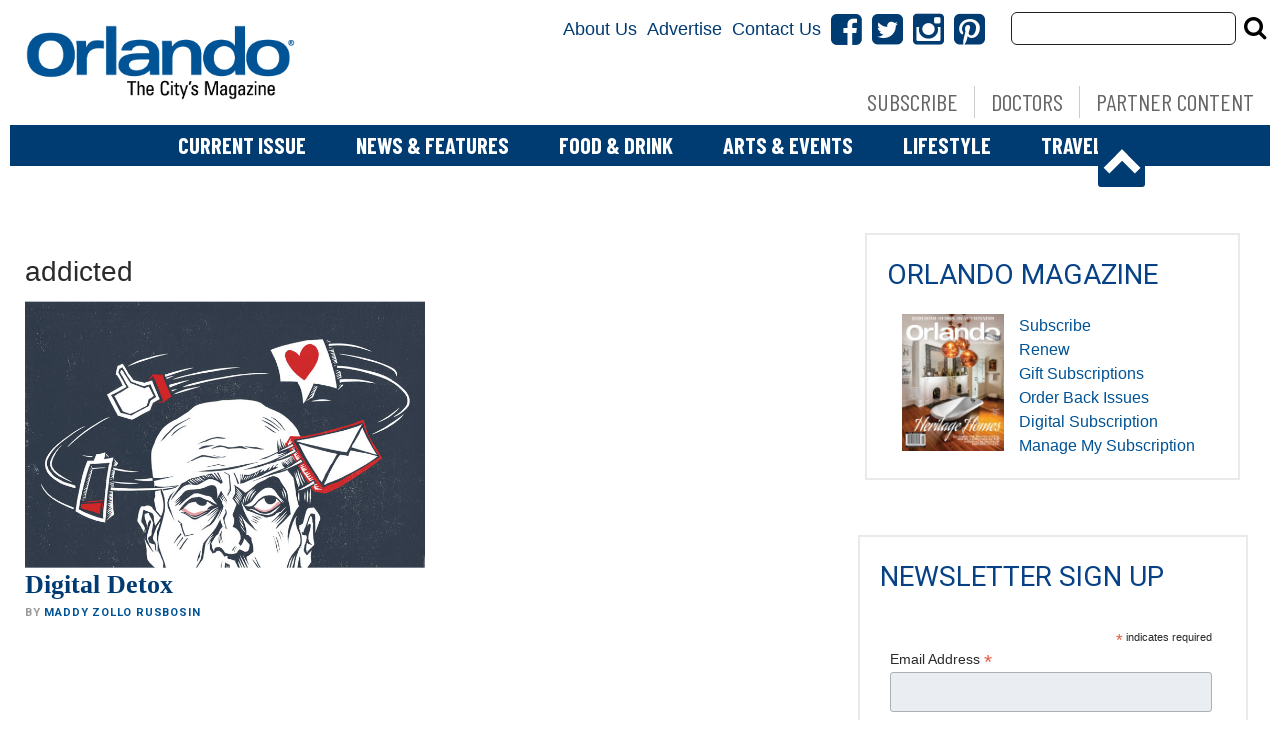

--- FILE ---
content_type: text/html; charset=utf-8
request_url: https://www.google.com/recaptcha/api2/aframe
body_size: -83
content:
<!DOCTYPE HTML><html><head><meta http-equiv="content-type" content="text/html; charset=UTF-8"></head><body><script nonce="Z_REPf5zkX7mDzZ2HacYzQ">/** Anti-fraud and anti-abuse applications only. See google.com/recaptcha */ try{var clients={'sodar':'https://pagead2.googlesyndication.com/pagead/sodar?'};window.addEventListener("message",function(a){try{if(a.source===window.parent){var b=JSON.parse(a.data);var c=clients[b['id']];if(c){var d=document.createElement('img');d.src=c+b['params']+'&rc='+(localStorage.getItem("rc::a")?sessionStorage.getItem("rc::b"):"");window.document.body.appendChild(d);sessionStorage.setItem("rc::e",parseInt(sessionStorage.getItem("rc::e")||0)+1);localStorage.setItem("rc::h",'1768783881022');}}}catch(b){}});window.parent.postMessage("_grecaptcha_ready", "*");}catch(b){}</script></body></html>

--- FILE ---
content_type: text/css
request_url: https://wpcdn.us-east-1.vip.tn-cloud.net/www.orlandomagazine.com/content/plugins/gtx-author-bios/css/author-bios.css
body_size: -330
content:
.author-bio-field-featured_image {
	max-width: 50%;
}

.author-bio-field-featured_image.featured-image-float {
	display: inline-block;
	float: left;
	margin: 0 10px 10px 0;
}

.author-bio-field-featured_image.featured-image-float-right {
	float: right;
	margin: 0 0 10px 10px;
}

--- FILE ---
content_type: application/javascript; charset=utf-8
request_url: https://fundingchoicesmessages.google.com/f/AGSKWxUfs88qToI5fljJxjsKSa43WJLmZOPTFwJvUkHFlTZimBQt8JS2agQkInMT6zYQmdg3YuxILRstx3hC2QjYZBECrSW-_9xz6tPUidQ4kporEOkuQ4uVi1DS1wslf5OwroDpnjvW_z-m0lWd5MzBBmUCdyg4cUTz-pPLJ7Qxr-u80eBicPvOCyReUI2E/_/ui/adv_/ads/third-/adsadview./textadspromo_/proadvertising_
body_size: -1290
content:
window['5c9ae52a-eb57-4622-b395-dc7e14a3b79d'] = true;